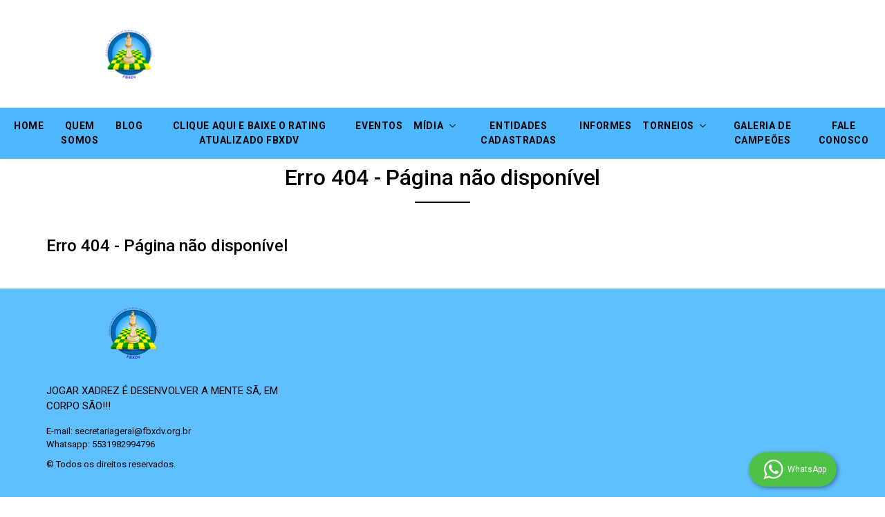

--- FILE ---
content_type: text/html; charset=ISO-8859-1
request_url: http://fbxdv.org.br/boletins/detalhes/3995898
body_size: 37369
content:
<!DOCTYPE html>
<html lang="en" data-bs-theme="light">
<head>
  <meta charset="utf-8">
  <meta name="viewport" content="width=device-width, initial-scale=1, shrink-to-fit=no">
  <title>FBXDV, FEDERAÃ‡ÃƒO BRASILEIRA DE XADREZ PARA DEFICIENTES VISUAIS</title>
  <link href="https://fonts.googleapis.com/css2?family=Roboto:wght@300;400;500;700&amp;display=swap" rel="stylesheet">
  <link href="https://cdnjs.cloudflare.com/ajax/libs/emojionearea/3.4.2/emojionearea.min.css" rel="stylesheet" crossorigin="anonymous" />
  <link rel="stylesheet" href="/assets/css/theme.css">
<style type="text/css">body{margin-top: 0px!important;background-color: #ffffff!important;color: #000000!important;}#spotlight{margin-top: 0px!important;}#mobile-menu{margin-top: 0px!important;}.cor-topo{background-color: #ffffff;}.cor-menu{background-color: #4eb8ff;}.cor-rodape-barra{background-color: #4eb8ff!important;}.cor-rodape{background-color: #60c0ff!important;}.cor-detalhes{background-color: #4eb8ff!important;}.cor-ticker1{background-color: #4eb8ff!important;}.cor-ticker2{background-color: #84ceff!important;}.texto-barra-titulo{background-color: #4eb8ff!important;}.borda-barra-titulo{border-bottom: #4eb8ff 2px solid!important;}.title-arrow:before {background-color: #4eb8ff!important;}.botao {color: #ffffff!important;background-color: #4eb8ff!important;}.botao:hover {background-color: #84ceff!important;}h1, .h1, h2, .h2, h3, .h3, h4, .h4, h5, .h5, h6, .h6 { color: #000000!important; }.footer-dark a, .layout-dark a { color: #000000!important; }.footer-dark p, .footer-dark h1, .footer-dark .h1, .footer-dark h2, .footer-dark .h2, .footer-dark h3, .footer-dark .h3, .footer-dark h4, .footer-dark .h4, .footer-dark h5, .footer-dark .h5, .layout-dark p, .layout-dark h1, .layout-dark .h1, .layout-dark h2, .layout-dark .h2, .layout-dark h3, .layout-dark .h3, .layout-dark h4, .layout-dark .h4, .layout-dark h5, .layout-dark .h5 { color: #000000!important; }.footer-dark a.btn:hover, .layout-dark a.btn:hover { background-color: #4eb8ff!important; }.text-mute, .text-muted{color: #000000!important;}.page-link.active, .active > .page-link {color: #ffffff!important;background-color: #4eb8ff!important;border-color: #4eb8ff!important;}.dropdown-menu{border-top: #3f94cc 2px solid!important;background-color: #4eb8ff!important;}.navbar-nav .dropdown-item:hover { background-color: #3f94cc!important; }.mega-hovers{background-color: #4eb8ff!important;}.nav-tabs, .vertical-tabs {background-color: #3f94cc!important;}.mega {border-top: #3f94cc 2px solid!important;background-color: #3f94cc!important;}.navbar-nav .vertical-tabs .nav-tabs .nav-link.active { border-color: #4eb8ff!important; background-color: #4eb8ff!important; }.vertical-tabs .nav-tabs .nav-link:hover { border-color: #3f94cc!important; }.not-texto p{font-size: 14px;} .post-content,.texto { color: #000000!important; }.hr-after{background-color: #000000!important;} .screen-reader-text{position:absolute;top:-9999px;left:-9999px}.disabled{color:#666;cursor:default}body{margin:10px 0 0 0}body .container-player{font-size:1em;margin:0 auto;width:500px;background-color: #e6e6e6;border-radius: 10px;padding:10px}body .container-player .player{height:60px;margin:0;position:relative;width:400px;*zoom:1}@media (min-width:768px) and (max-width:991px){body .container-player .player{width:470px}}@media (min-width:992px) and (max-width:1100px){body .container-player .player{width:470px}}@media (min-width:1200px){body .container-player .player{width:470px}}body .container-player .player .large-toggle-btn{border-radius:2px;float:left;font-size:1.5em;height:50px;margin:0 10px 0 0;overflow:hidden;padding:5px 0 0 0;position:relative;text-align:center;vertical-align:bottom;width:54px}body .container-player .player .large-toggle-btn .large-play-btn{cursor:pointer;display:inline-block;position:relative;top:-14%}body .container-player .player .large-toggle-btn .large-play-btn:before{content:"ï‹";font:1.5em/1.75 "FontAwesome"}body .container-player .player .large-toggle-btn .large-pause-btn{cursor:pointer;display:inline-block;position:relative;top:-13%}body .container-player .player .large-toggle-btn .large-pause-btn:before{content:"ïŒ";font:1.5em/1.75 "FontAwesome"}body .container-player .player .info-box{bottom:10px;left:65px;position:absolute;top:15px}body .container-player .player .info-box .track-info-box{float:left;font-size:12px;margin:0 0 6px 0;visibility:hidden;width:400px;*zoom:1}body .container-player .player .info-box .track-info-box .track-title-text{display:inline-block}body .container-player .player .info-box .track-info-box .audio-time{display:inline-block;padding:0 0 0 5px;width:80px}body .container-player .player .info-box .track-info-box:before,body .container-player .player .info-box .track-info-box:after{content:" ";display:table}body .container-player .player .info-box .track-info-box:after{clear:both;display:block;font-size:0;height:0;visibility:hidden}body .container-player .player .progress-box{float:left;min-width:270px;position:relative}body .container-player .player .progress-box .progress-cell{height:12px;position:relative}body .container-player .player .progress-box .progress-cell .progress{background:#000000;border:1px solid #d9d9d9;height:8px;position:relative;width:auto}body .container-player .player .progress-box .progress-cell .progress .progress-buffer{background:#ffffff;height:100%;width:0}body .container-player .player .progress-box .progress-cell .progress .progress-indicator{background:#000000;border:1px solid #bebebe;border-radius:3px;cursor:pointer;height:10px;left:0;overflow:hidden;position:absolute;top:-2px;width:22px}body .container-player .player .controls-box{bottom:10px;left:350px;position:absolute}body .container-player .player .controls-box .previous-track-btn{cursor:pointer;display:inline-block}body .container-player .player .controls-box .previous-track-btn:before{content:"ï‰";font:1em "FontAwesome"}body .container-player .player .controls-box .next-track-btn{cursor:pointer;display:inline-block}body .container-player .player .controls-box .next-track-btn:before{content:"ï";font:1em "FontAwesome"}body .container-player .player:before,body .container-player .player:after{content:" ";display:table}body .container-player .player:after{clear:both;display:block;font-size:0;height:0;visibility:hidden}body .container-player .play-list{display:block;margin:0 auto 20px auto;width:100%}body .container-player .play-list .play-list-row{border-bottom: 1px dotted #CCCCCC; height: 30px;display:block;margin:10px 0;width:100%;*zoom:1}body .container-player .play-list .play-list-row:last-child{border-bottom:none;height: 10px;}body .container-player .play-list .play-list-row .track-title .playlist-track{color:#000;text-decoration:none}body .container-player .play-list .play-list-row .track-title .playlist-track:hover{text-decoration:underline}body .container-player .play-list .play-list-row .small-toggle-btn{border-radius:2px;cursor:pointer;display:inline-block;height:20px;margin:0 auto;overflow:hidden;position:relative;text-align:center;vertical-align:middle;width:20px}body .container-player .play-list .play-list-row .small-toggle-btn .small-play-btn{display:inline-block}body .container-player .play-list .play-list-row .small-toggle-btn .small-play-btn:before{content:"ï‹";font:.85em "FontAwesome"}body .container-player .play-list .play-list-row .small-toggle-btn .small-pause-btn{display:inline-block}body .container-player .play-list .play-list-row .small-toggle-btn .small-pause-btn:before{content:"ïŒ";font:.85em "FontAwesome"}body .container-player .play-list .play-list-row .track-number{display:inline-block}body .container-player .play-list .play-list-row .track-title{display:inline-block}body .container-player .play-list .play-list-row .track-title .playlist-track{text-decoration:none}body .container-player .play-list .play-list-row .track-title .playlist-track:hover{text-decoration:underline}body .container-player .play-list .play-list-row .track-title.active-track{font-weight:700}body .container-player .play-list .play-list-row:before,body .container-player .play-list .play-list-row:after{content:" ";display:table}body .container-player .play-list .play-list-row:after{clear:both;display:block;font-size:0;height:0;visibility:hidden}.fa{cursor: pointer;}.fa-stack-sea {border: #4eb8ff 3px solid!important;}.menu-mobile{background-color: #60c0ff!important;}.bg-programacao{background-color: #60c0ff!important;}.nav-tabs .nav-item.show .nav-link, .nav-tabs .nav-link.active { font-weight: bold; } a { color: #333333!important; }.navbar-nav .dropdown-item {color: #000000!important;}.nav-item .nav-link {color: #000000!important;}#wa-widget-send-button > div{font-size: 12px!important;}#whatsapp-chat-widget{    display: block}.wa-chat-box-content-send-btn-text{    margin-left: 8px;    margin-right: 8px;    z-index: 1;    color: rgb(255, 255, 255);}.wa-chat-box-content-send-btn-icon{    width: 16px;    height: 16px;    fill: rgb(255, 255, 255);    z-index: 1;    flex: 0 0 16px;}.wa-chat-box-content-send-btn{    text-decoration: none;    color: rgb(255, 255, 255)!important;    font-size: 15px;    font-weight: 700;    line-height: 20px;    cursor: pointer;    position: relative;    display: flex;    -webkit-box-pack: center;    justify-content: center;    -webkit-box-align: center;    align-items: center;    -webkit-appearance: none;    padding: 8px 12px;    border-radius: 25px;    border-width: initial;    border-style: none;    border-color: initial;    border-image: initial;    background-color: #4dc247!important;    margin: 20px;    overflow: hidden;}.wa-chat-box-send{    background-color:white;}.wa-chat-box-content-chat-brand{            font-size: 13px;    font-weight: 700;    line-height: 18px;    color: rgba(0, 0, 0, 0.4);}.wa-chat-box-content-chat-welcome{            font-size: 14px;    line-height: 19px;    margin-top: 4px;    color: rgb(17, 17, 17);}.wa-chat-box-content-chat{    background-color: white;    display: inline-block;    margin: 20px;    padding: 10px;    border-radius: 10px;}.wa-chat-box-content{    background: url('https://user-images.githubusercontent.com/15075759/28719144-86dc0f70-73b1-11e7-911d-60d70fcded21.png');    }.wa-chat-bubble-close-btn{    cursor: pointer;    position: absolute;    right: 20px;    top: 20px;           }.wa-chat-bubble-close-btn img {    pointer-events: none;}.wa-chat-box-brand-text{    margin-left: 20px;}.wa-chat-box-brand-name{    font-size: 16px;    font-weight: 700;    line-height: 20px;}.wa-chat-box-brand-subtitle{    font-size: 13px;    line-height: 18px;    margin-top: 4px;}.wa-chat-box-header{    height: 100px;    max-height: 100px;    min-height: 100px;    background-color: #0a5f54;    color: white;    border-radius: 10px 10px 0px 0px;    display:flex;    align-items: center;}.wa-chat-box-brand{    margin-left: 20px;    width: 50px;    height: 50px;    border-radius: 25px;    box-shadow: 2px 2px 6px rgba(0,0,0,0.4);}.wa-chat-box{    background-color:white;    z-index: 16000160 !important;    margin-bottom: 60px;    width: 360px;    position: fixed !important;    bottom: 15px !important;    right : 70px;    border-radius: 10px;    box-shadow: 2px 2px 6px rgba(0,0,0,0.4);    font: 400 normal 15px/1.3 -apple-system, BlinkMacSystemFont, Roboto, Open Sans, Helvetica Neue, sans-serif;}#wa-widget-send-button {    margin: 0 0 15px 0 !important;          padding-left: 15px;    padding-right: 15px;    position: fixed !important;    z-index: 16000160 !important;    bottom: 0;    text-align: center !important;    height: 50px;    min-width: 50px;    border-radius: 25px;    visibility: visible;    transition: none !important;    background-color: #4dc247;    box-shadow: 2px 2px 6px rgba(0,0,0,0.4);    right : 70px;    cursor: pointer;    display: flex;    align-items: center;    justify-content:center;}.wa-messenger-svg-whatsapp{    fill: white;    width: 41px;    height: 50px;    stroke: none;    pointer-events: none;}.wa-chat-box-poweredby{    text-align: center;    font: 400 normal 15px/1.3 -apple-system, BlinkMacSystemFont, Roboto, Open Sans, Helvetica Neue, sans-serif;    margin-bottom: 15px;    margin-top: -10px;    font-style: italic;    font-size: 12px;    color: lightgray;}@media only screen and (max-width: 600px) {    .wa-chat-box    {        width: auto;        position: fixed !important;        right: 20px!important;        left: 20px!important;    }}.wa-button{right: 15px!important; bottom: 70px!important;}.dataTables_wrapper .dataTables_length, .dataTables_wrapper .dataTables_filter, .dataTables_wrapper .dataTables_info, .dataTables_wrapper .dataTables_processing, .dataTables_wrapper .dataTables_paginate { color: #000000!important; }.table thead th {border-bottom: 2px solid #808080!important;background-color: #cccccc; color: #ffffff; }div.dataTables_wrapper div.dataTables_filter input { color: #ffffff; border-color: #808080!important;background-color: #cccccc!important; }.page-item.disabled .page-link {font-size: 13px!important; background-color: #cccccc!important; border-color: #808080!important; color: #ffffff;}div.dataTables_wrapper div.dataTables_length select { border-color: #808080!important;background-color: #cccccc!important; color: #ffffff;}div.dataTables_wrapper div.dataTables_length label { font-size: 13px!important; } div.dataTables_info { font-size: 13px!important; }.table-striped > tbody > tr:nth-of-type(odd) > * { font-size: 13px!important;color: #000000!important; }.table-striped > tbody > tr:nth-of-type(even) > * {font-size: 13px!important; color: #000000!important; }.form-control .form-estados {padding:0!important}</style></head>

<body class="bg-repeat font-family">
  <a id="skippy" class="visually-hidden-focusable" href="#content">
    <div class="container">
      <span class="skiplink-text">Pular</span>
    </div>
  </a>
  <div class="bg-image"></div>
  <div class="wrapper">
    <!-- Menu Start -->
        <!--Header start-->
    <header class="header">
      <!-- top menu -->
      <div class="mobile-sticky fs-6 bg-secondary">
        <div class="container">
          <!--Navbar-->
          <nav class="navbar navbar-expand-lg navbar-dark px-0 py-0">
            <!--Hamburger button-->
            <a id="showStartPush" aria-label="sidebar menu" class="navbar-toggler sidebar-menu-trigger side-hamburger border-0 px-0" href="javascript:;">
              <span class="hamburger-icon">
                <span></span><span></span><span></span><span></span>
              </span>
            </a>
            <!-- Mobile logo -->
            <a href="/home">
              <img class="mobile-logo img-fluid d-lg-none mx-auto" src="/img/logo.png" alt="FBXDV, FEDERAÇÃO BRASILEIRA DE XADREZ PARA DEFICIENTES VISUAIS" title="FBXDV, FEDERAÇÃO BRASILEIRA DE XADREZ PARA DEFICIENTES VISUAIS">
            </a>
            <h1 style="font-size: 0; width: 1px; height: 1px; display: inline-block; overflow: hidden; position: absolute!important; border: 0!important; padding: 0!important; margin: 0!important; clip: rect(1px,1px,1px,1px);">FBXDV, FEDERAÇÃO BRASILEIRA DE XADREZ PARA DEFICIENTES VISUAIS</h1>
            <!--Right Toggle Button-->
            <span class="navbar-toggler px-0"></span>
          </nav>
        </div>
      </div>

      <!--start second header-->
      <div class="second-header cor-topo">
        <div class="container">
          <div class="row">
            <!--Left content logo-->
            <div class="col-lg-4">
              <div id="main-logo" class="main-logo my-2 my-lg-4 d-none d-lg-block">
                <a class="navbar-brand" href="/home">
                  <img class="img-fluid" src="/img/logo.png" alt="FBXDV, FEDERAÇÃO BRASILEIRA DE XADREZ PARA DEFICIENTES VISUAIS">
                </a>
              </div>
            </div>
            <!--Right content ads-->
            <div class="col-lg-8">
              <div class="my-2 my-md-3 my-lg-4 d-none d-md-block text-center">
                              </div>
            </div>
          </div>
        </div>
      </div>
      <!--End second header-->
    </header>
    <!--End header-->

    <!--Main menu-->
    <div id="showbacktop" class="showbacktop full-nav border-none border-bottom shadow-b-sm py-0 cor-menu">
      <div class="container" style=" max-width: 1500px; ">
        <nav id="main-menu" class="main-menu navbar navbar-expand-lg navbar-light px-2 px-lg-0 py-0">
          <!--Navbar menu-->
          <div id="navbarTogglerDemo1" class="collapse navbar-collapse hover-mode">
            <!-- logo in navbar -->
            <div class="logo-showbacktop">
              <a href="/home">
                <img class="img-fluid" src="/img/logo.png" alt="FBXDV, FEDERAÇÃO BRASILEIRA DE XADREZ PARA DEFICIENTES VISUAIS">
              </a>
            </div>

            <!--left main menu start-->
            <ul id="start-main" class="navbar-nav main-nav navbar-uppercase first-start-lg-0" style="text-align: center;margin: 0 auto;">
              <li class="nav-item"><a class="nav-link" href="/home">Home</a></li>

                                                <li class="nav-item"><a class="nav-link" href="/quem-somos" target="_self">Quem Somos</a></li>
                                                                                                                                                        <li class="nav-item"><a class="nav-link" href="/blog" target="_self">Blog</a></li>
                                                                                                                                                        <li class="nav-item"><a class="nav-link" href="https://fbxdv.org.br/rating_2025.pdf" target="_blank">Clique aqui e baixe o Rating atualizado FBXDV</a></li>
                                                                                                                                                        <li class="nav-item"><a class="nav-link" href="/eventos" target="_self">Eventos</a></li>
                                                                                                                                                                      <li class="nav-item dropdown">
                    <a id="navbarsub-57" class="nav-link dropdown-toggle" role="button" data-bs-toggle="dropdown" aria-haspopup="true" aria-expanded="true" href="Mídia#">Mídia</a>
                    <!--link-->
                    <ul class="dropdown-menu" aria-labelledby="navbarsub-57">
                                              <li><a class="dropdown-item" href="/podcasts" target="_self">Podcasts</a></li>
                                              <li><a class="dropdown-item" href="/vídeos" target="_self">Vídeos</a></li>
                                          </ul>
                  </li>
                                                                                                                                          <li class="nav-item"><a class="nav-link" href="/entidades-cadastradas" target="_self">Entidades Cadastradas</a></li>
                                                                                                                                                        <li class="nav-item"><a class="nav-link" href="/informes" target="_self">Informes</a></li>
                                                                                                                                                                      <li class="nav-item dropdown">
                    <a id="navbarsub-9" class="nav-link dropdown-toggle" role="button" data-bs-toggle="dropdown" aria-haspopup="true" aria-expanded="true" href="Torneios#">Torneios</a>
                    <!--link-->
                    <ul class="dropdown-menu" aria-labelledby="navbarsub-9">
                                              <li><a class="dropdown-item" href="https://fbxdv.org.br/classificacao.pdf" target="_blank">Classificação Geral - Copa Brasil 2025</a></li>
                                              <li><a class="dropdown-item" href="/calendario-2025" target="_self">Calendário 2025</a></li>
                                              <li><a class="dropdown-item" href="/regulamento-copa-brasil-2025" target="_self">Regulamento Copa Brasil 2025</a></li>
                                              <li><a class="dropdown-item" href="/realizar-inscricao" target="_self">Realizar Inscrição</a></li>
                                              <li><a class="dropdown-item" href="/resultados-desde-2000" target="_self">Resultados Desde 2000</a></li>
                                          </ul>
                  </li>
                                                                                                                                          <li class="nav-item"><a class="nav-link" href="/galeria-de-campeoes" target="_self">Galeria de Campeões</a></li>
                                                                                                                                                        <li class="nav-item"><a class="nav-link" href="/fale-conosco" target="_self">Fale Conosco</a></li>
                                                                                                                                  </ul>
          </div>
        </nav>
      </div>
    </div>
    <!-- End main menu -->

    <!-- sidebar mobile menu -->
    <div class="mobile-side">
      <!--Left Mobile menu-->
      <div id="back-menu" class="back-menu back-menu-start">
        <span class="hamburger-icon open">
          <svg class="bi bi-x" width="2rem" height="2rem" viewBox="0 0 16 16" fill="currentColor" xmlns="http://www.w3.org/2000/svg">
            <path fill-rule="evenodd" d="M11.854 4.146a.5.5 0 010 .708l-7 7a.5.5 0 01-.708-.708l7-7a.5.5 0 01.708 0z" clip-rule="evenodd"></path>
            <path fill-rule="evenodd" d="M4.146 4.146a.5.5 0 000 .708l7 7a.5.5 0 00.708-.708l-7-7a.5.5 0 00-.708 0z" clip-rule="evenodd"></path>
          </svg>
        </span>
      </div>

      <nav id="mobile-menu" class="menu-mobile d-flex flex-column push push-start shadow-r-sm bg-white">
        <!-- mobile menu content -->
        <div class="mobile-content mb-auto">
          <!--logo-->
          <div class="logo-sidenav p-2">
            <a href="/home">
              <img src="/img/logo.png" class="img-fluid" alt="logo">
            </a>
          </div>

          <!--navigation-->
          <div class="sidenav-menu">
            <nav class="navbar navbar-light navbar-inverse">
              <ul id="side-menu" class="nav navbar-nav list-group list-unstyled side-link">
                <li class="menu-item nav-item"><a href="/home" class="nav-link active">Home</a></li>
                                                  <li class="menu-item nav-item"><a href="/quem-somos" class="nav-link" target="_self">Quem Somos</a></li>
                 
                                                  <li class="menu-item nav-item"><a href="/blog" class="nav-link" target="_self">Blog</a></li>
                 
                                                  <li class="menu-item nav-item"><a href="https://fbxdv.org.br/rating_2025.pdf" class="nav-link" target="_self">Clique aqui e baixe o Rating atualizado FBXDV</a></li>
                 
                                                  <li class="menu-item nav-item"><a href="/eventos" class="nav-link" target="_self">Eventos</a></li>
                 
                                                  <li class="menu-item menu-item-has-children dropdown mega-dropdown nav-item">
                    <a href="#" class="dropdown-toggle nav-link" role="button" data-bs-toggle="dropdown" aria-expanded="false" id="menu-mobile-sub-57">Mídia</a>
                    <ul class="dropdown-menu" aria-labelledby="menu-mobile-sub-57" role="menu">
                                              <li class="menu-item nav-item">
                          <a href="/podcasts" target="_self" class="dropdown-item">Podcasts</a>
                        </li>
                                              <li class="menu-item nav-item">
                          <a href="/vídeos" target="_self" class="dropdown-item">Vídeos</a>
                        </li>
                       
                    </ul>
                  </li>
                 
                                                  <li class="menu-item nav-item"><a href="/entidades-cadastradas" class="nav-link" target="_self">Entidades Cadastradas</a></li>
                 
                                                  <li class="menu-item nav-item"><a href="/informes" class="nav-link" target="_self">Informes</a></li>
                 
                                                  <li class="menu-item menu-item-has-children dropdown mega-dropdown nav-item">
                    <a href="#" class="dropdown-toggle nav-link" role="button" data-bs-toggle="dropdown" aria-expanded="false" id="menu-mobile-sub-9">Torneios</a>
                    <ul class="dropdown-menu" aria-labelledby="menu-mobile-sub-9" role="menu">
                                              <li class="menu-item nav-item">
                          <a href="https://fbxdv.org.br/classificacao.pdf" target="_blank" class="dropdown-item">Classificação Geral - Copa Brasil 2025</a>
                        </li>
                                              <li class="menu-item nav-item">
                          <a href="/calendario-2025" target="_self" class="dropdown-item">Calendário 2025</a>
                        </li>
                                              <li class="menu-item nav-item">
                          <a href="/regulamento-copa-brasil-2025" target="_self" class="dropdown-item">Regulamento Copa Brasil 2025</a>
                        </li>
                                              <li class="menu-item nav-item">
                          <a href="/realizar-inscricao" target="_self" class="dropdown-item">Realizar Inscrição</a>
                        </li>
                                              <li class="menu-item nav-item">
                          <a href="/resultados-desde-2000" target="_self" class="dropdown-item">Resultados Desde 2000</a>
                        </li>
                       
                    </ul>
                  </li>
                 
                                                  <li class="menu-item nav-item"><a href="/galeria-de-campeoes" class="nav-link" target="_self">Galeria de Campeões</a></li>
                 
                                                  <li class="menu-item nav-item"><a href="/fale-conosco" class="nav-link" target="_self">Fale Conosco</a></li>
                 
                              </ul>
            </nav>
          </div>
        </div>
      </nav>
    </div>    <!-- Menu End -->
    <!--Content start-->
    <main id="content">
      <div class="container">
        <div class="row">
          <div class="col-12">
            <div class="post-title text-center">
              <h1 class="h1 display-4-md display-3-lg mt-2 texto">Erro 404 - P&aacute;gina n&atilde;o dispon&iacute;vel</h1>
              <hr class="hr-after mx-auto">
            </div>
            <div class="entry-content post-content post-page">
              <h1 style="margin: 50px 0">Erro 404 - P&aacute;gina n&atilde;o dispon&iacute;vel</h1>
            </div>
          </div>
        </div>
      </div>
    </main>
    <!--Footer start-->
    <footer>
      <div id="footer" class="footer-dark bg-dark pt-4 px-3 cor-rodape">
        <div class="container">
          <div class="row">
            <div class="widget col-md-4">
              <div class="widget-content" style="margin-bottom: 25px;">
                <img class="footer-logo img-fluid mb-2" src="/img/logo.png" alt="FBXDV, FEDERAÇÃO BRASILEIRA DE XADREZ PARA DEFICIENTES VISUAIS">
                <p style="margin-top:25px">JOGAR XADREZ É DESENVOLVER A MENTE SÃ, EM CORPO SÃO!!!</p>
                  
                                                <p style=" margin-bottom: 0; font-size: 13px; ">E-mail: secretariageral@fbxdv.org.br</p>
                                                <p style=" margin-bottom: 0; font-size: 13px; ">Whatsapp: 5531982994796</p>
                                <p style="margin-top:10px;font-size: 13px;">&copy; Todos os direitos reservados.</p>      
              </div>
                                                      </div>
            <div class="widget col-12 col-md-8">
            </div>
          </div>
        </div>
      </div>
      <!--End footer content-->
      <!-- footer copyright menu -->
      <div class="footer-copyright cor-rodape-barra">
        <div class="container">
          <!--Navbar-->
          <nav class="navbar navbar-expand navbar-dark px-0">
            <div class="social footer-dark">
                                                                                                            <span class="my-2 me-3">
                    <a target="_blank" href="https://api.whatsapp.com/send/?phone=5531982994796&text&type=phone_number&app_absent=0" aria-label="whatsapp" rel="noopener noreferrer">
                      <svg xmlns="http://www.w3.org/2000/svg" width="1.5rem" height="1.5rem" fill="currentColor" viewBox="0 0 448 512"><path d="M380.9 97.1C339 55.1 283.2 32 223.9 32c-122.4 0-222 99.6-222 222 0 39.1 10.2 77.3 29.6 111L0 480l117.7-30.9c32.4 17.7 68.9 27 106.1 27h.1c122.3 0 224.1-99.6 224.1-222 0-59.3-25.2-115-67.1-157zm-157 341.6c-33.2 0-65.7-8.9-94-25.7l-6.7-4-69.8 18.3L72 359.2l-4.4-7c-18.5-29.4-28.2-63.3-28.2-98.2 0-101.7 82.8-184.5 184.6-184.5 49.3 0 95.6 19.2 130.4 54.1 34.8 34.9 56.2 81.2 56.1 130.5 0 101.8-84.9 184.6-186.6 184.6zm101.2-138.2c-5.5-2.8-32.8-16.2-37.9-18-5.1-1.9-8.8-2.8-12.5 2.8-3.7 5.6-14.3 18-17.6 21.8-3.2 3.7-6.5 4.2-12 1.4-32.6-16.3-54-29.1-75.5-66-5.7-9.8 5.7-9.1 16.3-30.3 1.8-3.7.9-6.9-.5-9.7-1.4-2.8-12.5-30.1-17.1-41.2-4.5-10.8-9.1-9.3-12.5-9.5-3.2-.2-6.9-.2-10.6-.2-3.7 0-9.7 1.4-14.8 6.9-5.1 5.6-19.4 19-19.4 46.3 0 27.3 19.9 53.7 22.6 57.4 2.8 3.7 39.1 59.7 94.8 83.8 35.2 15.2 49 16.5 66.6 13.9 10.7-1.6 32.8-13.4 37.4-26.4 4.6-13 4.6-24.1 3.2-26.4-1.3-2.5-5-3.9-10.5-6.6z"/></svg>
                    </a>
                  </span>
                                  </div>
            <ul class="navbar-nav ms-auto text-center">
              <li class="d-inline navbar-text"><a href="https://www.tgasolucoes.com.br" target="_blank" title="Desenvolvido por TGA Solu&ccedil;&otilde;es em Tecnologia"><img src="/img/logo-tga.png" width="auto" height="50" alt="Desenvolvido por TGA Solu&ccedil;&otilde;es em Tecnologia"></a></li>
            </ul>
          </nav>
        </div>
      </div>
    </footer>    <!-- End Footer -->
  </div>
  <a class="back-top btn botao border position-fixed r-1 b-1" href="#">
    <svg class="bi bi-arrow-up" width="1rem" height="1rem" viewBox="0 0 16 16" fill="currentColor" xmlns="http://www.w3.org/2000/svg">
      <path fill-rule="evenodd" d="M8 3.5a.5.5 0 01.5.5v9a.5.5 0 01-1 0V4a.5.5 0 01.5-.5z" clip-rule="evenodd"></path>
      <path fill-rule="evenodd" d="M7.646 2.646a.5.5 0 01.708 0l3 3a.5.5 0 01-.708.708L8 3.707 5.354 6.354a.5.5 0 11-.708-.708l3-3z" clip-rule="evenodd"></path>
    </svg>
  </a>
  <script src="/assets/js/jquery-3.7.1.min.js"></script>
  <script src="/assets/vendor/bootstrap/dist/js/bootstrap.bundle.min.js"></script>
  <script src="/assets/vendor/hc-sticky/dist/hc-sticky.js"></script>
  <script src="/assets/vendor/flickity/dist/flickity.pkgd.min.js"></script>
  <script src="/assets/vendor/vanilla-lazyload/dist/lazyload.min.js"></script>
  <script src="/assets/vendor/smoothscroll-for-websites/SmoothScroll.js"></script>
  <script src="/assets/js/spotlight.bundle.js"></script>
  <script src="https://cdnjs.cloudflare.com/ajax/libs/emojionearea/3.4.2/emojionearea.min.js"></script>
  <script type='text/javascript' src='/assets/js/versiculos.js?1769610598'></script>
  <script src="/assets/js/theme.js"></script>
<script type="text/javascript">
$("#enquete_botao").on('click', function(event){

      if ($('input:radio[name="enquete_opcao"]:checked').length == 0) {
        $('.enquete_erro').show();
      } else {        
        $('.enquete_erro').hide();

      $('#enquete_botao').html("Votando...");

      $.ajax({
      type: 'POST',
      url: '/votar',
      data: $('#enquete').serialize(),
      dataType: 'html',
      success: function(resultado) {
        if(resultado== "ok") {
          $('.enquete_opcoes').remove();
          $('#enquete_botao').remove();
          $('.enquete_resultado').show();
        }  else {
          $('#enquete_botao').html("Votar");
        }
      }
      });
    }
});
</script>

<script type="text/javascript">
$(document).ready(function() {
window.onscroll = function(ev) {
    if ((window.innerHeight + window.pageYOffset) >= document.body.offsetHeight) {
        $( "#wa-widget-send-button" ).toggleClass( "wa-button" );
    }
}; 
}); 
</script>
<div id="whatsapp-chat-widget">
              <div id="wa-widget-send-button" onclick="$('.wa-chat-box').slideToggle('slow');">
                  <svg xmlns="http://www.w3.org/2000/svg" xmlns:xlink="http://www.w3.org/1999/xlink" viewBox="0 0 32 32" class="wa-messenger-svg-whatsapp wh-svg-icon"><path d=" M19.11 17.205c-.372 0-1.088 1.39-1.518 1.39a.63.63 0 0 1-.315-.1c-.802-.402-1.504-.817-2.163-1.447-.545-.516-1.146-1.29-1.46-1.963a.426.426 0 0 1-.073-.215c0-.33.99-.945.99-1.49 0-.143-.73-2.09-.832-2.335-.143-.372-.214-.487-.6-.487-.187 0-.36-.043-.53-.043-.302 0-.53.115-.746.315-.688.645-1.032 1.318-1.06 2.264v.114c-.015.99.472 1.977 1.017 2.78 1.23 1.82 2.506 3.41 4.554 4.34.616.287 2.035.888 2.722.888.817 0 2.15-.515 2.478-1.318.13-.33.244-.73.244-1.088 0-.058 0-.144-.03-.215-.1-.172-2.434-1.39-2.678-1.39zm-2.908 7.593c-1.747 0-3.48-.53-4.942-1.49L7.793 24.41l1.132-3.337a8.955 8.955 0 0 1-1.72-5.272c0-4.955 4.04-8.995 8.997-8.995S25.2 10.845 25.2 15.8c0 4.958-4.04 8.998-8.998 8.998zm0-19.798c-5.96 0-10.8 4.842-10.8 10.8 0 1.964.53 3.898 1.546 5.574L5 27.176l5.974-1.92a10.807 10.807 0 0 0 16.03-9.455c0-5.958-4.842-10.8-10.802-10.8z" fill-rule="evenodd"></path></svg>
                  <div style="color: white; font-size: 18px;" title="Fale conosco por WhatsApp">WhatsApp</div>
              </div>
          <div class="wa-chat-box" style="display: none;">
              <div class="wa-chat-box-header">
                  <img class="wa-chat-box-brand" src="/img/logo.png">
                  <div class="wa-chat-box-brand-text">
                      <div class="wa-chat-box-brand-name">Whatsapp</div>
                      <div class="wa-chat-box-brand-subtitle">Online</div>
                  </div>
                  <div class="wa-chat-bubble-close-btn"><img style="display: table-row" src="https://cdn.shopify.com/s/files/1/0070/3666/5911/files/Vector.png?574"></div>
              </div>              
              <div class="wa-chat-box-content">
                  <div class="wa-chat-box-content-chat">                            
                      <div class="wa-chat-box-content-chat-brand">FBXDV, FEDERAÇÃO BRASILEIRA DE XADREZ PARA DEFICIENTES VISUAIS</div>
                      <div class="wa-chat-box-content-chat-welcome">Ol&aacute;, em que podemos ajudar? Envia-nos uma mensagem.</div>
                  </div>
              </div>              
              <div class="wa-chat-box-send">
                  <a role="button" target="_blank" href="https://api.whatsapp.com/send?phone=557187966197&amp;text=" title="Fale conosco por WhatsApp" class="wa-chat-box-content-send-btn"><svg width="20" height="20" viewBox="0 0 90 90" xmlns="http://www.w3.org/2000/svg" fill-rule="evenodd" clip-rule="evenodd" class="wa-chat-box-content-send-btn-icon"><path d="M90,43.841c0,24.213-19.779,43.841-44.182,43.841c-7.747,0-15.025-1.98-21.357-5.455L0,90l7.975-23.522   c-4.023-6.606-6.34-14.354-6.34-22.637C1.635,19.628,21.416,0,45.818,0C70.223,0,90,19.628,90,43.841z M45.818,6.982   c-20.484,0-37.146,16.535-37.146,36.859c0,8.065,2.629,15.534,7.076,21.61L11.107,79.14l14.275-4.537   c5.865,3.851,12.891,6.097,20.437,6.097c20.481,0,37.146-16.533,37.146-36.857S66.301,6.982,45.818,6.982z M68.129,53.938   c-0.273-0.447-0.994-0.717-2.076-1.254c-1.084-0.537-6.41-3.138-7.4-3.495c-0.993-0.358-1.717-0.538-2.438,0.537   c-0.721,1.076-2.797,3.495-3.43,4.212c-0.632,0.719-1.263,0.809-2.347,0.271c-1.082-0.537-4.571-1.673-8.708-5.333   c-3.219-2.848-5.393-6.364-6.025-7.441c-0.631-1.075-0.066-1.656,0.475-2.191c0.488-0.482,1.084-1.255,1.625-1.882   c0.543-0.628,0.723-1.075,1.082-1.793c0.363-0.717,0.182-1.344-0.09-1.883c-0.27-0.537-2.438-5.825-3.34-7.977   c-0.902-2.15-1.803-1.792-2.436-1.792c-0.631,0-1.354-0.09-2.076-0.09c-0.722,0-1.896,0.269-2.889,1.344   c-0.992,1.076-3.789,3.676-3.789,8.963c0,5.288,3.879,10.397,4.422,11.113c0.541,0.716,7.49,11.92,18.5,16.223   C58.2,65.771,58.2,64.336,60.186,64.156c1.984-0.179,6.406-2.599,7.312-5.107C68.398,56.537,68.398,54.386,68.129,53.938z"></path></svg>
                      <span class="wa-chat-box-content-send-btn-text">Enviar Mensagem</span>
                  </a>                  
              </div>
          </div>
          </div>
</body>
</html>

--- FILE ---
content_type: application/javascript
request_url: http://fbxdv.org.br/assets/js/versiculos.js?1769610598
body_size: 7673
content:
var howMany = 40
var quote = new Array(howMany+1)

quote[0]="O SENHOR é a minha força e o meu cântico; ele me foi por salvação; este é o meu Deus; portanto, eu o louvarei; ele é o Deus de meu pai; por isso, o exaltarei.<br>(Êxodo 15:2)"

quote[1]="Ele te declarou, ó homem, o que é bom e o que o SENHOR pede de ti: que pratiques a justiça, e ames a misericórdia, e andes humildemente com o teu Deus.<br>(Miquéias 6:8)"

quote[2]="Em verdade, em verdade vos digo: quem ouve a minha palavra e crê naquele que me enviou tem a vida eterna, não entra em juízo, mas passou da morte para a vida.<br>(João 5:24)"

quote[3]="Disse-lhe Jesus: Eu sou a ressurreição e a vida. Quem crê em mim, ainda que morra, viverá; e todo o que vive e crê em mim não morrerá, eternamente. Crês isto?<br>(João 11:25,26)"

quote[4]="O SENHOR te abençoe e te guarde; o SENHOR faça resplandecer o rosto sobre ti e tenha misericórdia de ti; o SENHOR sobre ti levante o rosto e te dê a paz.<br>(Números 6:24,25)"

quote[5]="Louvar-te-ei, SENHOR, de todo o meu coração; contarei todas as tuas maravilhas. Alegrar-me-ei e exultarei em ti; ao teu nome, ó Altíssimo, eu cantarei louvores.<br>(Salmos 9:1,2)"

quote[6]="Na minha angústia, invoquei o SENHOR, gritei por socorro ao meu Deus. Ele do seu templo ouviu a minha voz, e o meu clamor lhe penetrou os ouvidos.<br>(Salmos 18:6)"

quote[7]="Ao homem que teme ao SENHOR, ele o instruirá no caminho que deve escolher. Na prosperidade repousará a sua alma, e a sua descendência herdará a terra.<br>(Salmos 25:12,13)"

quote[8]="Cantem de júbilo e se alegrem os que têm prazer na minha retidão; e digam sempre: Glorificado seja o SENHOR, que se compraz na prosperidade do seu servo!<br>(Salmos 35:27)"

quote[9]="Entrega o teu caminho ao SENHOR, confia nele, e o mais ele fará. Fará sobressair a tua justiça como a luz e o teu direito, como o sol ao meio-dia.<br>(Salmos 37:5,6)"

quote[10]="Por que estás abatida, ó minha alma? Por que te perturbas dentro de mim? Espera em Deus, pois ainda o louvarei, a ele, meu auxílio e Deus meu.<br>(Salmos 42:11)"

quote[11]="Oferece a Deus sacrifício de ações de graças e cumpre os teus votos para com o Altíssimo; invoca-me no dia da angústia; eu te livrarei, e tu me glorificarás.<br>(Salmos 50:14,15)"

quote[12]="Em Deus, cuja palavra eu louvo, no SENHOR, cuja palavra eu louvo, neste Deus ponho a minha confiança e nada temerei. Que me pode fazer o homem?<br>(Salmos 56:10,11)"

quote[13]="O que habita no esconderijo do Altíssimo e descansa à sombra do Onipotente diz ao SENHOR: Meu refúgio e meu baluarte, Deus meu, em quem confio.<br>(Salmos 91:1,2)"

quote[14]="Bom é render graças ao SENHOR e cantar louvores ao teu nome, ó Altíssimo, anunciar de manhã a tua misericórdia e, durante as noites, a tua fidelidade.<br>(Salmos 92:1,2)"

quote[15]="Como um pai se compadece de seus filhos, assim o SENHOR se compadece dos que o temem. Pois ele conhece a nossa estrutura e sabe que somos pó.<br>(Salmos 103:13,14)"

quote[16]="Amo o SENHOR, porque ele ouve a minha voz e as minhas súplicas. Porque inclinou para mim os seus ouvidos, invocá-lo-ei enquanto eu viver.<br>(Salmos 116:1,2)"

quote[17]="Atenta para a minha aflição e livra-me, pois não me esqueço da tua lei. Defende a minha causa e liberta-me; vivifica-me, segundo a tua promessa.<br>(Salmos 119:153,154)"

quote[18]="Não sejas sábio aos teus próprios olhos; teme ao SENHOR e aparta-te do mal; será isto saúde para o teu corpo e refrigério, para os teus ossos.<br>(Provérbios 3:7,8)"

quote[19]="Não roubes ao pobre, porque é pobre, nem oprimas em juízo ao aflito, porque o SENHOR defenderá a causa deles e tirará a vida aos que os despojam.<br>(Provérbios 22:22,23)"

quote[20]="Lembra-te do teu Criador nos dias da tua mocidade, antes que venham os maus dias, e cheguem os anos dos quais dirás: Não tenho neles prazer.<br>(Eclesiastes 12:1)"

quote[21]="Se quiserdes e me ouvirdes, comereis o melhor desta terra. Mas, se recusardes e fordes rebeldes, sereis devorados à espada; porque a boca do SENHOR o disse.<br>(Isaías 1:19,20)"

quote[22]="Porque desde a antiguidade não se ouviu, nem com ouvidos se percebeu, nem com os olhos se viu Deus além de ti, que trabalha para aquele que nele espera.<br>(Isaías 64:4)"

quote[23]="Eis que vêm dias, diz o SENHOR Deus, em que enviarei fome sobre a terra, não de pão, nem sede de água, mas de ouvir as palavras do SENHOR.<br>(Amós 8:11)"

quote[24]="Trouxeram-lhe, então, todos os doentes, acometidos de várias enfermidades e tormentos: endemoninhados, lunáticos e paralíticos. E ele os curou.<br>(Mateus 4:25)"

quote[25]="Tu, porém, quando orares, entra no teu quarto e, fechada a porta, orarás a teu Pai, que está em secreto; e teu Pai, que vê em secreto, te recompensará.<br>(Mateus 6:6)"

quote[26]="Pedi, e dar-se-vos-á; buscai e achareis; batei, e abrir-se-vos-á. Pois todo o que pede recebe; o que busca encontra; e, a quem bate, abrir-se-lhe-á.<br>(Mateus 7:7,8)"

quote[27]="Por isso, quem crê no Filho tem a vida eterna; o que, todavia, se mantém rebelde contra o Filho não verá a vida, mas sobre ele permanece a ira de Deus.<br>(João 3:36)"

quote[28]="O que me oferece sacrifício de ações de graças, esse me glorificará; e ao que prepara o seu caminho, dar-lhe-ei que veja a salvação de Deus.<br>(Salmos 50:23)"

quote[29]="Não me escondas, SENHOR, a tua face, não rejeites com ira o teu servo; tu és o meu auxílio, não me recuses, nem me desampares, ó Deus da minha salvação.<br>(Salmos 27:9)"

quote[30]="Eis que Deus é a minha salvação; confiarei e não temerei, porque o SENHOR Deus é a minha força e o meu cântico; ele se tornou a minha salvação.<br>(Isaías 12:2)"

quote[31]="Mas para vós outros que temeis o meu nome nascerá o sol da justiça, trazendo salvação nas suas asas; saireis e saltareis como bezerros soltos da estrebaria.<br>(Malaquias 4:2)"

quote[32]="Porque a tristeza segundo Deus produz arrependimento para a salvação, que a ninguém traz pesar; mas a tristeza do mundo produz morte.<br>(2 Coríntios 7:10)"

quote[33]="Nós, porém, que somos do dia, sejamos sóbrios, revestindo-nos da couraça da fé e do amor e tomando como capacete a esperança da salvação.<br>(1 Tessalonicenses 5:8)"

quote[34]="Por esta razão, tudo suporto por causa dos eleitos, para que também eles obtenham a salvação que está em Cristo Jesus, com eterna glória.<br>(2 Timóteo 2:10)"

quote[35]="Quanto a vós outros, todavia, ó amados, estamos persuadidos das coisas que são melhores e pertencentes à salvação, ainda que falamos desta maneira.<br>(Hebreus 6:9)"

quote[36]="E tende por salvação a longanimidade de nosso Senhor, como igualmente o nosso amado irmão Paulo vos escreveu, segundo a sabedoria que lhe foi dada.<br>(2 Pedro 3:15)"

quote[37]="Rogo-vos, pois, irmãos, por nosso Senhor Jesus Cristo e também pelo amor do Espírito, que luteis juntamente comigo nas orações a Deus a meu favor.<br>(Romanos 15:30)"

quote[38]="Pois conheceis a graça de nosso Senhor Jesus Cristo, que, sendo rico, se fez pobre por amor de vós, para que, pela sua pobreza, vos tornásseis ricos.<br>(2 Coríntios 8:9)"

quote[39]="Mas longe esteja de mim gloriar-me, senão na cruz de nosso Senhor Jesus Cristo, pela qual o mundo está crucificado para mim, e eu, para o mundo.<br>(Gálatas 6:14)"

quote[40]="Bendito o Deus e Pai de nosso Senhor Jesus Cristo, que nos tem abençoado com toda sorte de bênção espiritual nas regiões celestiais em Cristo.<br>(Efésios 1:3)"

function rndnumber(){
var randscript = -1
while (randscript < 0 || randscript > howMany || isNaN(randscript)){
randscript = parseInt(Math.random()*(howMany+1))
}
return randscript
}
quo = rndnumber()
quox = quote[quo]
$("#versiculos").html(quox);